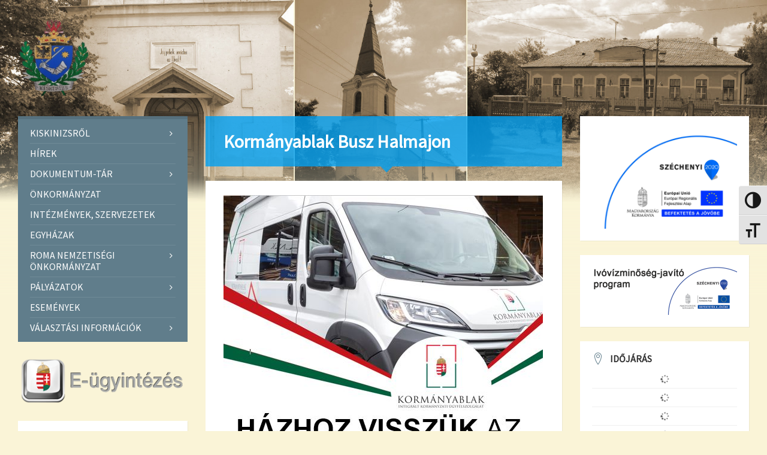

--- FILE ---
content_type: text/html; charset=UTF-8
request_url: https://kiskinizs.hu/2022/10/05/kormanyablak-busz-halmajon/
body_size: 13547
content:
<!DOCTYPE html>
<html lang="hu">
<head data-template-uri="https://kiskinizs.hu/wp-content/themes/townpress">
    <meta http-equiv="Content-Type" content="text/html; charset=UTF-8" />
    <meta name="viewport" content="width=device-width, initial-scale=1.0">
    <link rel="profile" href="http://gmpg.org/xfn/11" />
    <link rel="pingback" href="https://kiskinizs.hu/xmlrpc.php" />
	<link rel="shortcut icon" href="https://kiskinizs.hu/wp-content/uploads/2016/10/kiskinizs-korona-1.png">    <title>Kormányablak Busz Halmajon | Kiskinizs.hu</title>
<meta name='robots' content='max-image-preview:large' />
	<style>img:is([sizes="auto" i], [sizes^="auto," i]) { contain-intrinsic-size: 3000px 1500px }</style>
	<link rel='dns-prefetch' href='//fonts.googleapis.com' />
<link rel='preconnect' href='https://fonts.gstatic.com' crossorigin />
<link rel="alternate" type="application/rss+xml" title="Kiskinizs.hu &raquo; hírcsatorna" href="https://kiskinizs.hu/feed/" />
<link rel="alternate" type="application/rss+xml" title="Kiskinizs.hu &raquo; hozzászólás hírcsatorna" href="https://kiskinizs.hu/comments/feed/" />
<script type="text/javascript">
/* <![CDATA[ */
window._wpemojiSettings = {"baseUrl":"https:\/\/s.w.org\/images\/core\/emoji\/16.0.1\/72x72\/","ext":".png","svgUrl":"https:\/\/s.w.org\/images\/core\/emoji\/16.0.1\/svg\/","svgExt":".svg","source":{"concatemoji":"https:\/\/kiskinizs.hu\/wp-includes\/js\/wp-emoji-release.min.js?ver=72db56cf0aeca2ce844a385df5b3568e"}};
/*! This file is auto-generated */
!function(s,n){var o,i,e;function c(e){try{var t={supportTests:e,timestamp:(new Date).valueOf()};sessionStorage.setItem(o,JSON.stringify(t))}catch(e){}}function p(e,t,n){e.clearRect(0,0,e.canvas.width,e.canvas.height),e.fillText(t,0,0);var t=new Uint32Array(e.getImageData(0,0,e.canvas.width,e.canvas.height).data),a=(e.clearRect(0,0,e.canvas.width,e.canvas.height),e.fillText(n,0,0),new Uint32Array(e.getImageData(0,0,e.canvas.width,e.canvas.height).data));return t.every(function(e,t){return e===a[t]})}function u(e,t){e.clearRect(0,0,e.canvas.width,e.canvas.height),e.fillText(t,0,0);for(var n=e.getImageData(16,16,1,1),a=0;a<n.data.length;a++)if(0!==n.data[a])return!1;return!0}function f(e,t,n,a){switch(t){case"flag":return n(e,"\ud83c\udff3\ufe0f\u200d\u26a7\ufe0f","\ud83c\udff3\ufe0f\u200b\u26a7\ufe0f")?!1:!n(e,"\ud83c\udde8\ud83c\uddf6","\ud83c\udde8\u200b\ud83c\uddf6")&&!n(e,"\ud83c\udff4\udb40\udc67\udb40\udc62\udb40\udc65\udb40\udc6e\udb40\udc67\udb40\udc7f","\ud83c\udff4\u200b\udb40\udc67\u200b\udb40\udc62\u200b\udb40\udc65\u200b\udb40\udc6e\u200b\udb40\udc67\u200b\udb40\udc7f");case"emoji":return!a(e,"\ud83e\udedf")}return!1}function g(e,t,n,a){var r="undefined"!=typeof WorkerGlobalScope&&self instanceof WorkerGlobalScope?new OffscreenCanvas(300,150):s.createElement("canvas"),o=r.getContext("2d",{willReadFrequently:!0}),i=(o.textBaseline="top",o.font="600 32px Arial",{});return e.forEach(function(e){i[e]=t(o,e,n,a)}),i}function t(e){var t=s.createElement("script");t.src=e,t.defer=!0,s.head.appendChild(t)}"undefined"!=typeof Promise&&(o="wpEmojiSettingsSupports",i=["flag","emoji"],n.supports={everything:!0,everythingExceptFlag:!0},e=new Promise(function(e){s.addEventListener("DOMContentLoaded",e,{once:!0})}),new Promise(function(t){var n=function(){try{var e=JSON.parse(sessionStorage.getItem(o));if("object"==typeof e&&"number"==typeof e.timestamp&&(new Date).valueOf()<e.timestamp+604800&&"object"==typeof e.supportTests)return e.supportTests}catch(e){}return null}();if(!n){if("undefined"!=typeof Worker&&"undefined"!=typeof OffscreenCanvas&&"undefined"!=typeof URL&&URL.createObjectURL&&"undefined"!=typeof Blob)try{var e="postMessage("+g.toString()+"("+[JSON.stringify(i),f.toString(),p.toString(),u.toString()].join(",")+"));",a=new Blob([e],{type:"text/javascript"}),r=new Worker(URL.createObjectURL(a),{name:"wpTestEmojiSupports"});return void(r.onmessage=function(e){c(n=e.data),r.terminate(),t(n)})}catch(e){}c(n=g(i,f,p,u))}t(n)}).then(function(e){for(var t in e)n.supports[t]=e[t],n.supports.everything=n.supports.everything&&n.supports[t],"flag"!==t&&(n.supports.everythingExceptFlag=n.supports.everythingExceptFlag&&n.supports[t]);n.supports.everythingExceptFlag=n.supports.everythingExceptFlag&&!n.supports.flag,n.DOMReady=!1,n.readyCallback=function(){n.DOMReady=!0}}).then(function(){return e}).then(function(){var e;n.supports.everything||(n.readyCallback(),(e=n.source||{}).concatemoji?t(e.concatemoji):e.wpemoji&&e.twemoji&&(t(e.twemoji),t(e.wpemoji)))}))}((window,document),window._wpemojiSettings);
/* ]]> */
</script>
<style id='wp-emoji-styles-inline-css' type='text/css'>

	img.wp-smiley, img.emoji {
		display: inline !important;
		border: none !important;
		box-shadow: none !important;
		height: 1em !important;
		width: 1em !important;
		margin: 0 0.07em !important;
		vertical-align: -0.1em !important;
		background: none !important;
		padding: 0 !important;
	}
</style>
<link rel='stylesheet' id='wp-block-library-css' href='https://kiskinizs.hu/wp-includes/css/dist/block-library/style.min.css?ver=72db56cf0aeca2ce844a385df5b3568e' type='text/css' media='all' />
<style id='classic-theme-styles-inline-css' type='text/css'>
/*! This file is auto-generated */
.wp-block-button__link{color:#fff;background-color:#32373c;border-radius:9999px;box-shadow:none;text-decoration:none;padding:calc(.667em + 2px) calc(1.333em + 2px);font-size:1.125em}.wp-block-file__button{background:#32373c;color:#fff;text-decoration:none}
</style>
<style id='global-styles-inline-css' type='text/css'>
:root{--wp--preset--aspect-ratio--square: 1;--wp--preset--aspect-ratio--4-3: 4/3;--wp--preset--aspect-ratio--3-4: 3/4;--wp--preset--aspect-ratio--3-2: 3/2;--wp--preset--aspect-ratio--2-3: 2/3;--wp--preset--aspect-ratio--16-9: 16/9;--wp--preset--aspect-ratio--9-16: 9/16;--wp--preset--color--black: #000000;--wp--preset--color--cyan-bluish-gray: #abb8c3;--wp--preset--color--white: #ffffff;--wp--preset--color--pale-pink: #f78da7;--wp--preset--color--vivid-red: #cf2e2e;--wp--preset--color--luminous-vivid-orange: #ff6900;--wp--preset--color--luminous-vivid-amber: #fcb900;--wp--preset--color--light-green-cyan: #7bdcb5;--wp--preset--color--vivid-green-cyan: #00d084;--wp--preset--color--pale-cyan-blue: #8ed1fc;--wp--preset--color--vivid-cyan-blue: #0693e3;--wp--preset--color--vivid-purple: #9b51e0;--wp--preset--gradient--vivid-cyan-blue-to-vivid-purple: linear-gradient(135deg,rgba(6,147,227,1) 0%,rgb(155,81,224) 100%);--wp--preset--gradient--light-green-cyan-to-vivid-green-cyan: linear-gradient(135deg,rgb(122,220,180) 0%,rgb(0,208,130) 100%);--wp--preset--gradient--luminous-vivid-amber-to-luminous-vivid-orange: linear-gradient(135deg,rgba(252,185,0,1) 0%,rgba(255,105,0,1) 100%);--wp--preset--gradient--luminous-vivid-orange-to-vivid-red: linear-gradient(135deg,rgba(255,105,0,1) 0%,rgb(207,46,46) 100%);--wp--preset--gradient--very-light-gray-to-cyan-bluish-gray: linear-gradient(135deg,rgb(238,238,238) 0%,rgb(169,184,195) 100%);--wp--preset--gradient--cool-to-warm-spectrum: linear-gradient(135deg,rgb(74,234,220) 0%,rgb(151,120,209) 20%,rgb(207,42,186) 40%,rgb(238,44,130) 60%,rgb(251,105,98) 80%,rgb(254,248,76) 100%);--wp--preset--gradient--blush-light-purple: linear-gradient(135deg,rgb(255,206,236) 0%,rgb(152,150,240) 100%);--wp--preset--gradient--blush-bordeaux: linear-gradient(135deg,rgb(254,205,165) 0%,rgb(254,45,45) 50%,rgb(107,0,62) 100%);--wp--preset--gradient--luminous-dusk: linear-gradient(135deg,rgb(255,203,112) 0%,rgb(199,81,192) 50%,rgb(65,88,208) 100%);--wp--preset--gradient--pale-ocean: linear-gradient(135deg,rgb(255,245,203) 0%,rgb(182,227,212) 50%,rgb(51,167,181) 100%);--wp--preset--gradient--electric-grass: linear-gradient(135deg,rgb(202,248,128) 0%,rgb(113,206,126) 100%);--wp--preset--gradient--midnight: linear-gradient(135deg,rgb(2,3,129) 0%,rgb(40,116,252) 100%);--wp--preset--font-size--small: 13px;--wp--preset--font-size--medium: 20px;--wp--preset--font-size--large: 36px;--wp--preset--font-size--x-large: 42px;--wp--preset--spacing--20: 0.44rem;--wp--preset--spacing--30: 0.67rem;--wp--preset--spacing--40: 1rem;--wp--preset--spacing--50: 1.5rem;--wp--preset--spacing--60: 2.25rem;--wp--preset--spacing--70: 3.38rem;--wp--preset--spacing--80: 5.06rem;--wp--preset--shadow--natural: 6px 6px 9px rgba(0, 0, 0, 0.2);--wp--preset--shadow--deep: 12px 12px 50px rgba(0, 0, 0, 0.4);--wp--preset--shadow--sharp: 6px 6px 0px rgba(0, 0, 0, 0.2);--wp--preset--shadow--outlined: 6px 6px 0px -3px rgba(255, 255, 255, 1), 6px 6px rgba(0, 0, 0, 1);--wp--preset--shadow--crisp: 6px 6px 0px rgba(0, 0, 0, 1);}:where(.is-layout-flex){gap: 0.5em;}:where(.is-layout-grid){gap: 0.5em;}body .is-layout-flex{display: flex;}.is-layout-flex{flex-wrap: wrap;align-items: center;}.is-layout-flex > :is(*, div){margin: 0;}body .is-layout-grid{display: grid;}.is-layout-grid > :is(*, div){margin: 0;}:where(.wp-block-columns.is-layout-flex){gap: 2em;}:where(.wp-block-columns.is-layout-grid){gap: 2em;}:where(.wp-block-post-template.is-layout-flex){gap: 1.25em;}:where(.wp-block-post-template.is-layout-grid){gap: 1.25em;}.has-black-color{color: var(--wp--preset--color--black) !important;}.has-cyan-bluish-gray-color{color: var(--wp--preset--color--cyan-bluish-gray) !important;}.has-white-color{color: var(--wp--preset--color--white) !important;}.has-pale-pink-color{color: var(--wp--preset--color--pale-pink) !important;}.has-vivid-red-color{color: var(--wp--preset--color--vivid-red) !important;}.has-luminous-vivid-orange-color{color: var(--wp--preset--color--luminous-vivid-orange) !important;}.has-luminous-vivid-amber-color{color: var(--wp--preset--color--luminous-vivid-amber) !important;}.has-light-green-cyan-color{color: var(--wp--preset--color--light-green-cyan) !important;}.has-vivid-green-cyan-color{color: var(--wp--preset--color--vivid-green-cyan) !important;}.has-pale-cyan-blue-color{color: var(--wp--preset--color--pale-cyan-blue) !important;}.has-vivid-cyan-blue-color{color: var(--wp--preset--color--vivid-cyan-blue) !important;}.has-vivid-purple-color{color: var(--wp--preset--color--vivid-purple) !important;}.has-black-background-color{background-color: var(--wp--preset--color--black) !important;}.has-cyan-bluish-gray-background-color{background-color: var(--wp--preset--color--cyan-bluish-gray) !important;}.has-white-background-color{background-color: var(--wp--preset--color--white) !important;}.has-pale-pink-background-color{background-color: var(--wp--preset--color--pale-pink) !important;}.has-vivid-red-background-color{background-color: var(--wp--preset--color--vivid-red) !important;}.has-luminous-vivid-orange-background-color{background-color: var(--wp--preset--color--luminous-vivid-orange) !important;}.has-luminous-vivid-amber-background-color{background-color: var(--wp--preset--color--luminous-vivid-amber) !important;}.has-light-green-cyan-background-color{background-color: var(--wp--preset--color--light-green-cyan) !important;}.has-vivid-green-cyan-background-color{background-color: var(--wp--preset--color--vivid-green-cyan) !important;}.has-pale-cyan-blue-background-color{background-color: var(--wp--preset--color--pale-cyan-blue) !important;}.has-vivid-cyan-blue-background-color{background-color: var(--wp--preset--color--vivid-cyan-blue) !important;}.has-vivid-purple-background-color{background-color: var(--wp--preset--color--vivid-purple) !important;}.has-black-border-color{border-color: var(--wp--preset--color--black) !important;}.has-cyan-bluish-gray-border-color{border-color: var(--wp--preset--color--cyan-bluish-gray) !important;}.has-white-border-color{border-color: var(--wp--preset--color--white) !important;}.has-pale-pink-border-color{border-color: var(--wp--preset--color--pale-pink) !important;}.has-vivid-red-border-color{border-color: var(--wp--preset--color--vivid-red) !important;}.has-luminous-vivid-orange-border-color{border-color: var(--wp--preset--color--luminous-vivid-orange) !important;}.has-luminous-vivid-amber-border-color{border-color: var(--wp--preset--color--luminous-vivid-amber) !important;}.has-light-green-cyan-border-color{border-color: var(--wp--preset--color--light-green-cyan) !important;}.has-vivid-green-cyan-border-color{border-color: var(--wp--preset--color--vivid-green-cyan) !important;}.has-pale-cyan-blue-border-color{border-color: var(--wp--preset--color--pale-cyan-blue) !important;}.has-vivid-cyan-blue-border-color{border-color: var(--wp--preset--color--vivid-cyan-blue) !important;}.has-vivid-purple-border-color{border-color: var(--wp--preset--color--vivid-purple) !important;}.has-vivid-cyan-blue-to-vivid-purple-gradient-background{background: var(--wp--preset--gradient--vivid-cyan-blue-to-vivid-purple) !important;}.has-light-green-cyan-to-vivid-green-cyan-gradient-background{background: var(--wp--preset--gradient--light-green-cyan-to-vivid-green-cyan) !important;}.has-luminous-vivid-amber-to-luminous-vivid-orange-gradient-background{background: var(--wp--preset--gradient--luminous-vivid-amber-to-luminous-vivid-orange) !important;}.has-luminous-vivid-orange-to-vivid-red-gradient-background{background: var(--wp--preset--gradient--luminous-vivid-orange-to-vivid-red) !important;}.has-very-light-gray-to-cyan-bluish-gray-gradient-background{background: var(--wp--preset--gradient--very-light-gray-to-cyan-bluish-gray) !important;}.has-cool-to-warm-spectrum-gradient-background{background: var(--wp--preset--gradient--cool-to-warm-spectrum) !important;}.has-blush-light-purple-gradient-background{background: var(--wp--preset--gradient--blush-light-purple) !important;}.has-blush-bordeaux-gradient-background{background: var(--wp--preset--gradient--blush-bordeaux) !important;}.has-luminous-dusk-gradient-background{background: var(--wp--preset--gradient--luminous-dusk) !important;}.has-pale-ocean-gradient-background{background: var(--wp--preset--gradient--pale-ocean) !important;}.has-electric-grass-gradient-background{background: var(--wp--preset--gradient--electric-grass) !important;}.has-midnight-gradient-background{background: var(--wp--preset--gradient--midnight) !important;}.has-small-font-size{font-size: var(--wp--preset--font-size--small) !important;}.has-medium-font-size{font-size: var(--wp--preset--font-size--medium) !important;}.has-large-font-size{font-size: var(--wp--preset--font-size--large) !important;}.has-x-large-font-size{font-size: var(--wp--preset--font-size--x-large) !important;}
:where(.wp-block-post-template.is-layout-flex){gap: 1.25em;}:where(.wp-block-post-template.is-layout-grid){gap: 1.25em;}
:where(.wp-block-columns.is-layout-flex){gap: 2em;}:where(.wp-block-columns.is-layout-grid){gap: 2em;}
:root :where(.wp-block-pullquote){font-size: 1.5em;line-height: 1.6;}
</style>
<link rel='stylesheet' id='ui-font-css' href='https://kiskinizs.hu/wp-content/plugins/wp-accessibility/toolbar/fonts/css/a11y-toolbar.css?ver=2.2.6' type='text/css' media='all' />
<link rel='stylesheet' id='wpa-toolbar-css' href='https://kiskinizs.hu/wp-content/plugins/wp-accessibility/toolbar/css/a11y.css?ver=2.2.6' type='text/css' media='all' />
<style id='wpa-toolbar-inline-css' type='text/css'>
.a11y-toolbar ul li button { font-size: 1.7em !important; }
</style>
<link rel='stylesheet' id='ui-fontsize.css-css' href='https://kiskinizs.hu/wp-content/plugins/wp-accessibility/toolbar/css/a11y-fontsize.css?ver=2.2.6' type='text/css' media='all' />
<style id='ui-fontsize.css-inline-css' type='text/css'>
html { --wpa-font-size: clamp( 24px, 1.5rem, 36px ); --wpa-h1-size : clamp( 48px, 3rem, 72px ); --wpa-h2-size : clamp( 40px, 2.5rem, 60px ); --wpa-h3-size : clamp( 32px, 2rem, 48px ); --wpa-h4-size : clamp( 28px, 1.75rem, 42px ); --wpa-sub-list-size: 1.1em; --wpa-sub-sub-list-size: 1em; } 
</style>
<link rel='stylesheet' id='wpa-style-css' href='https://kiskinizs.hu/wp-content/plugins/wp-accessibility/css/wpa-style.css?ver=2.2.6' type='text/css' media='all' />
<style id='wpa-style-inline-css' type='text/css'>
:root { --admin-bar-top : 7px; }
</style>
<link rel='stylesheet' id='parent-style-css' href='https://kiskinizs.hu/wp-content/themes/townpress/style.css?ver=72db56cf0aeca2ce844a385df5b3568e' type='text/css' media='all' />
<link rel='stylesheet' id='main-style-css' href='https://kiskinizs.hu/wp-content/themes/townpress-child/style.css' type='text/css' media='all' />
<style id='main-style-inline-css' type='text/css'>
body { font-family: 'Source Sans Pro', Arial, sans-serif; font-size: 16px; font-weight: 400; }
 .header-branding.m-large-logo span { max-width: 200px; } .header-branding.m-small-logo span { max-width: 120px; } @media ( max-width: 991px ) { .header-branding.m-small-logo span, .header-branding.m-large-logo span { max-width: 120px; } }
</style>
<link rel='stylesheet' id='theme-skin-css' href='https://kiskinizs.hu/wp-content/themes/townpress/library/css/skin/bluegrey.css' type='text/css' media='all' />
<style id='theme-skin-inline-css' type='text/css'>
.footer-text {
    float: left;
    max-width: 60%;
    font-size: 14px;
    line-height: 1.3em;
}
.footer-menu ul>li {
    display: inline-block;
    margin: 25px 0 3px 14px;
}
#page-header {
    color: #FFF;
    background-color: #02a1f2;
    background-color: rgba(2,161,242,0.8);
} 
#page-header:after {
    border-top-color: #02a1f2;
    border-top-color: rgba(2,161,242,0.8);
}
.separator-colored {
        border-color: #ec5237;
}
.fontsize h1 {
    font-size: 200% !important;
    line-height: 1.4;
}
.fontsize h4 {
    font-size: 140% !important;
    line-height: 1.4;
}

body {
    background-color: #faf4d7;
}

.footer-top {
    background-color: #111;
}

.header-image:after {
    background-color: transparent;
    background-image: -webkit-gradient(linear, left top, left bottom, from(rgba(242,242,242,0)), to(#faf4d7));
    background-image: -webkit-linear-gradient(top, rgba(242,242,242,0), #faf4d7);
    background-image: -moz-linear-gradient(top, rgba(242,242,242,0), #faf4d7);
    background-image: -o-linear-gradient(top, rgba(242,242,242,0), #faf4d7);
    background-image: linear-gradient(to bottom, rgba(242,242,242,0),#faf4d7);
}

.bottom-tools a {
    color: #FFF;
}

.c-feature .feature-icon {
    top: -7px;
}

.breadcrumbs {
    color: #fff;
}

#bottom-panel p {
    color: #fff;
}

.widget.lsvr-definition-list dl>dt {
    color: #fff;
}
</style>
<link rel="preload" as="style" href="https://fonts.googleapis.com/css?family=Source%20Sans%20Pro:400&#038;display=swap&#038;ver=72db56cf0aeca2ce844a385df5b3568e" /><link rel="stylesheet" href="https://fonts.googleapis.com/css?family=Source%20Sans%20Pro:400&#038;display=swap&#038;ver=72db56cf0aeca2ce844a385df5b3568e" media="print" onload="this.media='all'"><noscript><link rel="stylesheet" href="https://fonts.googleapis.com/css?family=Source%20Sans%20Pro:400&#038;display=swap&#038;ver=72db56cf0aeca2ce844a385df5b3568e" /></noscript><script type="text/javascript" src="https://kiskinizs.hu/wp-includes/js/jquery/jquery.min.js?ver=3.7.1" id="jquery-core-js"></script>
<script type="text/javascript" src="https://kiskinizs.hu/wp-includes/js/jquery/jquery-migrate.min.js?ver=3.4.1" id="jquery-migrate-js"></script>
<link rel="https://api.w.org/" href="https://kiskinizs.hu/wp-json/" /><link rel="alternate" title="JSON" type="application/json" href="https://kiskinizs.hu/wp-json/wp/v2/posts/2245" /><link rel="EditURI" type="application/rsd+xml" title="RSD" href="https://kiskinizs.hu/xmlrpc.php?rsd" />

<link rel="canonical" href="https://kiskinizs.hu/2022/10/05/kormanyablak-busz-halmajon/" />
<link rel='shortlink' href='https://kiskinizs.hu/?p=2245' />
<link rel="alternate" title="oEmbed (JSON)" type="application/json+oembed" href="https://kiskinizs.hu/wp-json/oembed/1.0/embed?url=https%3A%2F%2Fkiskinizs.hu%2F2022%2F10%2F05%2Fkormanyablak-busz-halmajon%2F" />
<link rel="alternate" title="oEmbed (XML)" type="text/xml+oembed" href="https://kiskinizs.hu/wp-json/oembed/1.0/embed?url=https%3A%2F%2Fkiskinizs.hu%2F2022%2F10%2F05%2Fkormanyablak-busz-halmajon%2F&#038;format=xml" />
<meta name="generator" content="Redux 4.5.8" /><script type="text/javascript">
(function(url){
	if(/(?:Chrome\/26\.0\.1410\.63 Safari\/537\.31|WordfenceTestMonBot)/.test(navigator.userAgent)){ return; }
	var addEvent = function(evt, handler) {
		if (window.addEventListener) {
			document.addEventListener(evt, handler, false);
		} else if (window.attachEvent) {
			document.attachEvent('on' + evt, handler);
		}
	};
	var removeEvent = function(evt, handler) {
		if (window.removeEventListener) {
			document.removeEventListener(evt, handler, false);
		} else if (window.detachEvent) {
			document.detachEvent('on' + evt, handler);
		}
	};
	var evts = 'contextmenu dblclick drag dragend dragenter dragleave dragover dragstart drop keydown keypress keyup mousedown mousemove mouseout mouseover mouseup mousewheel scroll'.split(' ');
	var logHuman = function() {
		if (window.wfLogHumanRan) { return; }
		window.wfLogHumanRan = true;
		var wfscr = document.createElement('script');
		wfscr.type = 'text/javascript';
		wfscr.async = true;
		wfscr.src = url + '&r=' + Math.random();
		(document.getElementsByTagName('head')[0]||document.getElementsByTagName('body')[0]).appendChild(wfscr);
		for (var i = 0; i < evts.length; i++) {
			removeEvent(evts[i], logHuman);
		}
	};
	for (var i = 0; i < evts.length; i++) {
		addEvent(evts[i], logHuman);
	}
})('//kiskinizs.hu/?wordfence_lh=1&hid=FE90BFE7C33C9183C97AABBB41CEBA4E');
</script><meta name="generator" content="Powered by Visual Composer - drag and drop page builder for WordPress."/>
<!--[if lte IE 9]><link rel="stylesheet" type="text/css" href="https://kiskinizs.hu/wp-content/plugins/js_composer/assets/css/vc_lte_ie9.min.css" media="screen"><![endif]--><!--[if IE  8]><link rel="stylesheet" type="text/css" href="https://kiskinizs.hu/wp-content/plugins/js_composer/assets/css/vc-ie8.min.css" media="screen"><![endif]--><!--[if lte IE 9]><link rel="stylesheet" type="text/css" href="https://kiskinizs.hu/wp-content/themes/townpress/library/css/oldie.css"><![endif]--><!--[if lt IE 9]><script src="https://kiskinizs.hu/wp-content/themes/townpress/library/js/html5.min.js"></script><![endif]--><!--[if lt IE 9]><script src="https://kiskinizs.hu/wp-content/themes/townpress/library/js/respond.min.js"></script><![endif]--><noscript><style type="text/css"> .wpb_animate_when_almost_visible { opacity: 1; }</style></noscript></head>



<body class="wp-singular post-template-default single single-post postid-2245 single-format-standard wp-theme-townpress wp-child-theme-townpress-child  m-has-header-bg wpb-js-composer js-comp-ver-4.12 vc_responsive">

	
	<!-- HEADER : begin -->
	<header id="header">
		<div class="header-inner">

			<!-- HEADER CONTENT : begin -->
			<div class="header-content">
				<div class="c-container">
					<div class="header-content-inner">

												<!-- HEADER BRANDING : begin -->

																															<div class="header-branding m-large-logo">

							<a href="https://kiskinizs.hu"><span><img src="https://kiskinizs.hu/wp-content/uploads/2024/05/kiskinizs-e1714735015922.png"
														alt="Kiskinizs.hu"></span></a>

						</div>
						<!-- HEADER BRANDING : end -->
						
						<!-- HEADER TOGGLE HOLDER : begin -->
						<div class="header-toggle-holder">

							<!-- HEADER TOGGLE : begin -->
							<button class="header-toggle" type="button">
								<i class="ico-open tp tp-menu"></i>
								<i class="ico-close tp tp-cross"></i>
								<span>Menu</span>
							</button>
							<!-- HEADER TOGGLE : end -->

							
						</div>
						<!-- HEADER TOGGLE HOLDER : end -->

												<!-- HEADER MENU : begin -->
						<div class="header-menu">
							
	<!-- MAIN MENU : begin -->
	<nav class="main-menu">

		<ul id="menu-main" class="menu-items clearfix"><li id="menu-item-311" class="menu-item menu-item-type-post_type menu-item-object-page menu-item-has-children menu-item-311"><a href="https://kiskinizs.hu/kiskinizsrol/">Kiskinizsről</a>
<ul class="sub-menu">
	<li id="menu-item-315" class="menu-item menu-item-type-post_type menu-item-object-page menu-item-315"><a href="https://kiskinizs.hu/kiskinizsrol/megkozelites/">Kiskinizs megközelítése</a></li>
	<li id="menu-item-355" class="menu-item menu-item-type-post_type menu-item-object-page menu-item-355"><a href="https://kiskinizs.hu/kiskinizsrol/kiskinizsj-tortenelme/">Kiskinizs történelme</a></li>
	<li id="menu-item-384" class="menu-item menu-item-type-post_type menu-item-object-page menu-item-384"><a href="https://kiskinizs.hu/kepgaleria/">Képgaléria</a></li>
</ul>
</li>
<li id="menu-item-830" class="menu-item menu-item-type-custom menu-item-object-custom menu-item-home menu-item-830"><a href="http://kiskinizs.hu/">Hírek</a></li>
<li id="menu-item-2948" class="menu-item menu-item-type-post_type menu-item-object-page menu-item-has-children menu-item-2948"><a href="https://kiskinizs.hu/dokumentum-tar/">Dokumentum-tár</a>
<ul class="sub-menu">
	<li id="menu-item-1984" class="menu-item menu-item-type-custom menu-item-object-custom menu-item-1984"><a href="https://kiskinizs.hu/?page_id=1975">Meghívók</a></li>
	<li id="menu-item-2938" class="menu-item menu-item-type-post_type menu-item-object-page menu-item-2938"><a href="https://kiskinizs.hu/jegyzokonyvek/">Jegyzőkönyvek</a></li>
	<li id="menu-item-1936" class="menu-item menu-item-type-post_type menu-item-object-page menu-item-1936"><a href="https://kiskinizs.hu/kozerdeku-adatok/">Közérdekű adatok</a></li>
	<li id="menu-item-510" class="menu-item menu-item-type-post_type menu-item-object-page menu-item-has-children menu-item-510"><a href="https://kiskinizs.hu/dokumentumtar/">Archivum</a>
	<ul class="sub-menu">
		<li id="menu-item-511" class="menu-item menu-item-type-custom menu-item-object-custom menu-item-511"><a href="http://kiskinizs.hu/dokumentum/jegyzokonyv/">Jegyzőkönyvek</a></li>
		<li id="menu-item-512" class="menu-item menu-item-type-custom menu-item-object-custom menu-item-512"><a href="http://kiskinizs.hu/dokumentum/rendelet/">Rendeletek</a></li>
		<li id="menu-item-1991" class="menu-item menu-item-type-custom menu-item-object-custom menu-item-1991"><a href="https://kiskinizs.hu/polgarmesteri-dontesek/">Polgármesteri döntések</a></li>
		<li id="menu-item-1989" class="menu-item menu-item-type-custom menu-item-object-custom menu-item-1989"><a href="https://kiskinizs.hu/zart-ulesek-hatarozatai/">Zárt ülések határozatai</a></li>
		<li id="menu-item-1597" class="menu-item menu-item-type-custom menu-item-object-custom menu-item-1597"><a href="http://kiskinizs.hu/dokumentum/szabalyzatok">Szabályzatok</a></li>
		<li id="menu-item-616" class="menu-item menu-item-type-custom menu-item-object-custom menu-item-616"><a href="http://kiskinizs.hu/dokumentum/hatarozatok/">Határozatok</a></li>
		<li id="menu-item-513" class="menu-item menu-item-type-custom menu-item-object-custom menu-item-513"><a href="http://kiskinizs.hu/dokumentum/nyomtatvany/">Nyomtatványok</a></li>
		<li id="menu-item-516" class="menu-item menu-item-type-custom menu-item-object-custom menu-item-516"><a href="http://kiskinizs.hu/dokumentum/telepulesrendezesi-tervek/">Településrendezési tervek</a></li>
		<li id="menu-item-926" class="menu-item menu-item-type-custom menu-item-object-custom menu-item-926"><a href="http://kiskinizs.hu/dokumentum/egyeb/">Egyéb dokumentumok</a></li>
	</ul>
</li>
</ul>
</li>
<li id="menu-item-568" class="menu-item menu-item-type-post_type menu-item-object-page menu-item-568"><a href="https://kiskinizs.hu/onkormanyzat/">Önkormányzat</a></li>
<li id="menu-item-634" class="menu-item menu-item-type-post_type menu-item-object-page menu-item-634"><a href="https://kiskinizs.hu/intezmenyek/">Intézmények, szervezetek</a></li>
<li id="menu-item-593" class="menu-item menu-item-type-post_type menu-item-object-page menu-item-593"><a href="https://kiskinizs.hu/egyhazak/">Egyházak</a></li>
<li id="menu-item-1885" class="menu-item menu-item-type-post_type menu-item-object-page menu-item-has-children menu-item-1885"><a href="https://kiskinizs.hu/roma-nemzetisegi-onkormanyzat/">Roma Nemzetiségi Önkormányzat</a>
<ul class="sub-menu">
	<li id="menu-item-1886" class="menu-item menu-item-type-post_type menu-item-object-page menu-item-1886"><a href="https://kiskinizs.hu/rno-meghivok/">RNÖ Meghívók</a></li>
	<li id="menu-item-1887" class="menu-item menu-item-type-post_type menu-item-object-page menu-item-1887"><a href="https://kiskinizs.hu/rno-jegyzoknyvek/">RNÖ Jegyzőkönyvek</a></li>
	<li id="menu-item-2157" class="menu-item menu-item-type-post_type menu-item-object-page menu-item-2157"><a href="https://kiskinizs.hu/rno-elnoki-dontesek/">RNÖ Elnöki döntések</a></li>
</ul>
</li>
<li id="menu-item-2339" class="menu-item menu-item-type-post_type menu-item-object-page menu-item-has-children menu-item-2339"><a href="https://kiskinizs.hu/palyazatok-2/">Pályázatok</a>
<ul class="sub-menu">
	<li id="menu-item-2494" class="menu-item menu-item-type-post_type menu-item-object-page menu-item-2494"><a href="https://kiskinizs.hu/human-kapacitasok-fejlesztese/">Humán kapacitások fejlesztése</a></li>
	<li id="menu-item-2341" class="menu-item menu-item-type-custom menu-item-object-custom menu-item-2341"><a href="https://kiskinizs.hu/top-5-3-1-16-bo1-2017-00010-csobad-es-kornyeke-kozossegfejlesztesi-projektjetop-5-3-1-16-bo1-2017-00010/">Csobád és környéke közösségfejlesztés</a></li>
</ul>
</li>
<li id="menu-item-610" class="menu-item menu-item-type-post_type menu-item-object-page menu-item-610"><a href="https://kiskinizs.hu/esemenyek/">Események</a></li>
<li id="menu-item-2378" class="menu-item menu-item-type-post_type menu-item-object-page menu-item-has-children menu-item-2378"><a href="https://kiskinizs.hu/valasztasi-informaciok/">Választási információk</a>
<ul class="sub-menu">
	<li id="menu-item-2382" class="menu-item menu-item-type-post_type menu-item-object-page menu-item-2382"><a href="https://kiskinizs.hu/valasztasi-szervek/">Választási szervek</a></li>
	<li id="menu-item-2383" class="menu-item menu-item-type-custom menu-item-object-custom menu-item-2383"><a href="https://www.valasztas.hu/ugyintezes">Választási ügyintézés</a></li>
	<li id="menu-item-2384" class="menu-item menu-item-type-post_type menu-item-object-page menu-item-has-children menu-item-2384"><a href="https://kiskinizs.hu/2024-evi-altalanos-valasztasok/">2024. évi általános választások</a>
	<ul class="sub-menu">
		<li id="menu-item-2537" class="menu-item menu-item-type-post_type menu-item-object-page menu-item-2537"><a href="https://kiskinizs.hu/hvb-meghivok/">HVB Meghívók</a></li>
		<li id="menu-item-2538" class="menu-item menu-item-type-post_type menu-item-object-page menu-item-2538"><a href="https://kiskinizs.hu/hvb-jegyzokonyvek/">HVB Jegyzőkönyvek</a></li>
		<li id="menu-item-2539" class="menu-item menu-item-type-post_type menu-item-object-page menu-item-2539"><a href="https://kiskinizs.hu/hvb-hatarozatok/">HVB Határozatok</a></li>
		<li id="menu-item-2540" class="menu-item menu-item-type-post_type menu-item-object-page menu-item-2540"><a href="https://kiskinizs.hu/egyeb-dokumentumok/">Egyéb dokumentumok</a></li>
	</ul>
</li>
	<li id="menu-item-1429" class="menu-item menu-item-type-post_type menu-item-object-page menu-item-1429"><a href="https://kiskinizs.hu/valasztas/">Korábbi választások</a></li>
</ul>
</li>
</ul>
	</nav>
	<!-- MAIN MENU : end -->

						</div>
						<!-- HEADER MENU : end -->
						
						
					</div>
				</div>

			</div>
			<!-- HEADER CONTENT : end -->

			
		</div>
	</header>
	<!-- HEADER : end -->

	<!-- HEADER BG : begin -->
	<div class="header-bg">

		<!-- HEADER IMAGE : begin -->
		<div class="header-image" data-autoplay="5">
						
			
							<div class="image-layer" style="background-image: url( 'https://kiskinizs.hu/wp-content/uploads/2016/10/kiskinizs-fejlec-1.jpg' );"></div>
			
		</div>
		<!-- HEADER IMAGE : begin -->

	</div>
	<!-- HEADER BG : end -->

	<!-- CORE : begin -->
	<div id="core" class="post-2245 post type-post status-publish format-standard hentry category-egyeb">
		<div class="c-container">


	

	
	
<div class="row">

	<div class="col-md-6 middle-column col-md-push-3">

	

				

	
	<!-- PAGE HEADER : begin -->
	<div id="page-header">

		<!-- PAGE TITLE : begin -->
		<div class="page-title"><h1>Kormányablak Busz Halmajon</h1></div>
		<!-- PAGE TITLE : end -->

		
	</div>
	<!-- PAGE HEADER : end -->


<!-- PAGE CONTENT : begin -->
<div id="page-content">
	
		
			<!-- ARTICLE DETAIL : begin -->
			<div class="article-single-page article-page">
							
    <article class="article post-2245 post type-post status-publish format-standard hentry category-egyeb">
		<div class="c-content-box m-no-padding article-inner">

			
			<!-- ARTICLE CORE : begin -->
			<div class="article-core">

				<!-- ARTICLE CONTENT : begin -->
				<div class="article-content">
					<div class="article-content-inner">
						
<figure class="wp-block-image size-large"><img fetchpriority="high" decoding="async" width="533" height="746" src="https://kiskinizs.hu/wp-content/uploads/2022/10/kab-busz.jpg" alt="" class="wp-image-2246" srcset="https://kiskinizs.hu/wp-content/uploads/2022/10/kab-busz.jpg 533w, https://kiskinizs.hu/wp-content/uploads/2022/10/kab-busz-343x480.jpg 343w" sizes="(max-width: 533px) 100vw, 533px" /></figure>
											</div>
				</div>
				<!-- ARTICLE CONTENT : end -->

			</div>
			<!-- ARTICLE CORE : end -->

			<!-- ARTICLE FOOTER : begin -->
			<div class="article-footer">
				<div class="article-footer-inner">

					<!-- ARTICLE DATE : begin -->
					<div class="article-date">

						<i class="ico tp tp-clock2"></i>
						<span class="article-date-holder">
																																																																	2022-10-05 | <a href="https://kiskinizs.hu/category/egyeb/">Egyéb</a>																			</span>

						
						
					</div>
					<!-- ARTICLE DATE : end -->

					
				</div>
			</div>
			<!-- ARTICLE FOOTER : end -->

		</div>
    </article>

		<!-- ARTICLE NAVIGATION : begin -->
	<div class="c-content-box">
		<ul class="article-navigation">

										<!-- PREV ARTICLE : begin -->
				<li class="prev">
					<div class="prev-inner">
												<h5><a href="https://kiskinizs.hu/2022/10/11/hirdetmeny-7/">Újabb bejegyzés</a></h5>
						<a href="https://kiskinizs.hu/2022/10/11/hirdetmeny-7/">Hirdetmény</a>
					</div>
				</li>
				<!-- PREV ARTICLE : end -->
			
										<!-- NEXT ARTICLE : begin -->
				<li class="next">
					<div class="next-inner">
												<h5><a href="https://kiskinizs.hu/2022/10/05/bursa-hungarica-felhivas/">Korábbi bejegyzés</a></h5>
						<a href="https://kiskinizs.hu/2022/10/05/bursa-hungarica-felhivas/">Bursa Hungarica Felhívás</a>
					</div>
				</li>
				<!-- NEXT ARTICLE : end -->
			
		</ul>
	</div>
	<!-- ARTICLE NAVIGATION : end -->
	
    
						</div>
			<!-- ARTICLE DETAIL : end -->

		
	</div>
<!-- PAGE CONTENT : end -->


	

	
	
	<hr class="c-separator m-margin-top-small m-margin-bottom-small m-transparent hidden-lg hidden-md">

</div>


<div class="col-md-3 left-column col-md-pull-6">

			<div class="side-menu m-left-side m-show-submenu">
			
	<!-- MAIN MENU : begin -->
	<nav class="main-menu">

		<ul id="menu-main-1" class="menu-items clearfix"><li class="menu-item menu-item-type-post_type menu-item-object-page menu-item-has-children menu-item-311"><a href="https://kiskinizs.hu/kiskinizsrol/">Kiskinizsről</a>
<ul class="sub-menu">
	<li class="menu-item menu-item-type-post_type menu-item-object-page menu-item-315"><a href="https://kiskinizs.hu/kiskinizsrol/megkozelites/">Kiskinizs megközelítése</a></li>
	<li class="menu-item menu-item-type-post_type menu-item-object-page menu-item-355"><a href="https://kiskinizs.hu/kiskinizsrol/kiskinizsj-tortenelme/">Kiskinizs történelme</a></li>
	<li class="menu-item menu-item-type-post_type menu-item-object-page menu-item-384"><a href="https://kiskinizs.hu/kepgaleria/">Képgaléria</a></li>
</ul>
</li>
<li class="menu-item menu-item-type-custom menu-item-object-custom menu-item-home menu-item-830"><a href="http://kiskinizs.hu/">Hírek</a></li>
<li class="menu-item menu-item-type-post_type menu-item-object-page menu-item-has-children menu-item-2948"><a href="https://kiskinizs.hu/dokumentum-tar/">Dokumentum-tár</a>
<ul class="sub-menu">
	<li class="menu-item menu-item-type-custom menu-item-object-custom menu-item-1984"><a href="https://kiskinizs.hu/?page_id=1975">Meghívók</a></li>
	<li class="menu-item menu-item-type-post_type menu-item-object-page menu-item-2938"><a href="https://kiskinizs.hu/jegyzokonyvek/">Jegyzőkönyvek</a></li>
	<li class="menu-item menu-item-type-post_type menu-item-object-page menu-item-1936"><a href="https://kiskinizs.hu/kozerdeku-adatok/">Közérdekű adatok</a></li>
	<li class="menu-item menu-item-type-post_type menu-item-object-page menu-item-has-children menu-item-510"><a href="https://kiskinizs.hu/dokumentumtar/">Archivum</a>
	<ul class="sub-menu">
		<li class="menu-item menu-item-type-custom menu-item-object-custom menu-item-511"><a href="http://kiskinizs.hu/dokumentum/jegyzokonyv/">Jegyzőkönyvek</a></li>
		<li class="menu-item menu-item-type-custom menu-item-object-custom menu-item-512"><a href="http://kiskinizs.hu/dokumentum/rendelet/">Rendeletek</a></li>
		<li class="menu-item menu-item-type-custom menu-item-object-custom menu-item-1991"><a href="https://kiskinizs.hu/polgarmesteri-dontesek/">Polgármesteri döntések</a></li>
		<li class="menu-item menu-item-type-custom menu-item-object-custom menu-item-1989"><a href="https://kiskinizs.hu/zart-ulesek-hatarozatai/">Zárt ülések határozatai</a></li>
		<li class="menu-item menu-item-type-custom menu-item-object-custom menu-item-1597"><a href="http://kiskinizs.hu/dokumentum/szabalyzatok">Szabályzatok</a></li>
		<li class="menu-item menu-item-type-custom menu-item-object-custom menu-item-616"><a href="http://kiskinizs.hu/dokumentum/hatarozatok/">Határozatok</a></li>
		<li class="menu-item menu-item-type-custom menu-item-object-custom menu-item-513"><a href="http://kiskinizs.hu/dokumentum/nyomtatvany/">Nyomtatványok</a></li>
		<li class="menu-item menu-item-type-custom menu-item-object-custom menu-item-516"><a href="http://kiskinizs.hu/dokumentum/telepulesrendezesi-tervek/">Településrendezési tervek</a></li>
		<li class="menu-item menu-item-type-custom menu-item-object-custom menu-item-926"><a href="http://kiskinizs.hu/dokumentum/egyeb/">Egyéb dokumentumok</a></li>
	</ul>
</li>
</ul>
</li>
<li class="menu-item menu-item-type-post_type menu-item-object-page menu-item-568"><a href="https://kiskinizs.hu/onkormanyzat/">Önkormányzat</a></li>
<li class="menu-item menu-item-type-post_type menu-item-object-page menu-item-634"><a href="https://kiskinizs.hu/intezmenyek/">Intézmények, szervezetek</a></li>
<li class="menu-item menu-item-type-post_type menu-item-object-page menu-item-593"><a href="https://kiskinizs.hu/egyhazak/">Egyházak</a></li>
<li class="menu-item menu-item-type-post_type menu-item-object-page menu-item-has-children menu-item-1885"><a href="https://kiskinizs.hu/roma-nemzetisegi-onkormanyzat/">Roma Nemzetiségi Önkormányzat</a>
<ul class="sub-menu">
	<li class="menu-item menu-item-type-post_type menu-item-object-page menu-item-1886"><a href="https://kiskinizs.hu/rno-meghivok/">RNÖ Meghívók</a></li>
	<li class="menu-item menu-item-type-post_type menu-item-object-page menu-item-1887"><a href="https://kiskinizs.hu/rno-jegyzoknyvek/">RNÖ Jegyzőkönyvek</a></li>
	<li class="menu-item menu-item-type-post_type menu-item-object-page menu-item-2157"><a href="https://kiskinizs.hu/rno-elnoki-dontesek/">RNÖ Elnöki döntések</a></li>
</ul>
</li>
<li class="menu-item menu-item-type-post_type menu-item-object-page menu-item-has-children menu-item-2339"><a href="https://kiskinizs.hu/palyazatok-2/">Pályázatok</a>
<ul class="sub-menu">
	<li class="menu-item menu-item-type-post_type menu-item-object-page menu-item-2494"><a href="https://kiskinizs.hu/human-kapacitasok-fejlesztese/">Humán kapacitások fejlesztése</a></li>
	<li class="menu-item menu-item-type-custom menu-item-object-custom menu-item-2341"><a href="https://kiskinizs.hu/top-5-3-1-16-bo1-2017-00010-csobad-es-kornyeke-kozossegfejlesztesi-projektjetop-5-3-1-16-bo1-2017-00010/">Csobád és környéke közösségfejlesztés</a></li>
</ul>
</li>
<li class="menu-item menu-item-type-post_type menu-item-object-page menu-item-610"><a href="https://kiskinizs.hu/esemenyek/">Események</a></li>
<li class="menu-item menu-item-type-post_type menu-item-object-page menu-item-has-children menu-item-2378"><a href="https://kiskinizs.hu/valasztasi-informaciok/">Választási információk</a>
<ul class="sub-menu">
	<li class="menu-item menu-item-type-post_type menu-item-object-page menu-item-2382"><a href="https://kiskinizs.hu/valasztasi-szervek/">Választási szervek</a></li>
	<li class="menu-item menu-item-type-custom menu-item-object-custom menu-item-2383"><a href="https://www.valasztas.hu/ugyintezes">Választási ügyintézés</a></li>
	<li class="menu-item menu-item-type-post_type menu-item-object-page menu-item-has-children menu-item-2384"><a href="https://kiskinizs.hu/2024-evi-altalanos-valasztasok/">2024. évi általános választások</a>
	<ul class="sub-menu">
		<li class="menu-item menu-item-type-post_type menu-item-object-page menu-item-2537"><a href="https://kiskinizs.hu/hvb-meghivok/">HVB Meghívók</a></li>
		<li class="menu-item menu-item-type-post_type menu-item-object-page menu-item-2538"><a href="https://kiskinizs.hu/hvb-jegyzokonyvek/">HVB Jegyzőkönyvek</a></li>
		<li class="menu-item menu-item-type-post_type menu-item-object-page menu-item-2539"><a href="https://kiskinizs.hu/hvb-hatarozatok/">HVB Határozatok</a></li>
		<li class="menu-item menu-item-type-post_type menu-item-object-page menu-item-2540"><a href="https://kiskinizs.hu/egyeb-dokumentumok/">Egyéb dokumentumok</a></li>
	</ul>
</li>
	<li class="menu-item menu-item-type-post_type menu-item-object-page menu-item-1429"><a href="https://kiskinizs.hu/valasztas/">Korábbi választások</a></li>
</ul>
</li>
</ul>
	</nav>
	<!-- MAIN MENU : end -->

		</div>
	
	
		

	<!-- PRIMARY SIDEBAR : begin -->
	<aside id="primary-sidebar" class="sidebar">
		<div class="widget-list">

			
		<div id="lsvr_image_widget-3" class="widget lsvr-image"><div class="widget-inner">                        <div class="widget-content">

								
					
											<a href="https://ohp-20.asp.lgov.hu/nyitolap" target="_blank">
										<img src="https://kiskinizs.hu/wp-content/uploads/2018/03/e-ugyintezes.png" alt="">
											</a>
					
				
            </div>
		</div></div>
        <div id="search-3" class="widget widget_search"><div class="widget-inner">
	<!-- STANDARD SEARCH FORM : begin -->
	<form class="c-search-form" action="https://kiskinizs.hu/" method="get">
		<div class="form-fields">
			<input type="text" name="s" placeholder="Keresés" value="">
			<button class="submit-btn" type="submit"><i class="tp tp-magnifier"></i></button>
		</div>
	</form>
	<!-- STANDARD SEARCH FORM : end -->





</div></div>
		<div id="lsvr_documents_widget-4" class="widget lsvr-documents"><div class="widget-inner">            <h3 class="widget-title m-has-ico"><i class="widget-ico tp tp-papers"></i>Legújabb dokumentumok</h3>            <div class="widget-content">

								
													
				
					<ul class="document-list m-has-icons">
					
												
												<li class="document post-2245 post type-post status-publish format-standard hentry category-egyeb">
						<div class="document-inner">

							
																																																																																																													
														<div class="document-icon" title=""><i class="fa fa-file-o"></i></div>
							
							<h4 class="document-title">

								
									
									<a href="https://kiskinizs.hu/wp-content/uploads/2024/06/2024.-05.-27.-jegyzokonyv.pdf" target="_blank">2024. május 27-ai testületi ülés jegyzőkönyve</a>
																																							<span class="document-filesize">(330 kB)</span>
									
								
							</h4>

						</div>
						</li>
						
					
												
												<li class="document post-2245 post type-post status-publish format-standard hentry category-egyeb">
						<div class="document-inner">

							
																																																																																																													
														<div class="document-icon" title=""><i class="fa fa-file-o"></i></div>
							
							<h4 class="document-title">

								
									
									<a href="https://kiskinizs.hu/wp-content/uploads/2024/06/2024.-05.-23.-jegyzokonyv.pdf" target="_blank">2024. május 23-ai testületi ülés jegyzőkönyve</a>
																																							<span class="document-filesize">(349 kB)</span>
									
								
							</h4>

						</div>
						</li>
						
					
												
												<li class="document post-2245 post type-post status-publish format-standard hentry category-egyeb">
						<div class="document-inner">

							
																																																																																																													
														<div class="document-icon" title=""><i class="fa fa-file-o"></i></div>
							
							<h4 class="document-title">

								
									
									<a href="https://kiskinizs.hu/wp-content/uploads/2024/06/2024.-04.-25.-jegyzokonyv.pdf" target="_blank">2024. április 25-ei testületi ülés jegyzőkönyve</a>
																																							<span class="document-filesize">(828 kB)</span>
									
								
							</h4>

						</div>
						</li>
						
					
												
												<li class="document post-2245 post type-post status-publish format-standard hentry category-egyeb">
						<div class="document-inner">

							
																																																																																																													
														<div class="document-icon" title=""><i class="fa fa-file-o"></i></div>
							
							<h4 class="document-title">

								
									
									<a href="https://kiskinizs.hu/wp-content/uploads/2024/04/2024.-03.-11.-jegyzokonyv.pdf" target="_blank">2024. március 11-ai testületi ülés jegyzőkönyve</a>
																																							<span class="document-filesize">(560 kB)</span>
									
								
							</h4>

						</div>
						</li>
						
					
												
												<li class="document post-2245 post type-post status-publish format-standard hentry category-egyeb">
						<div class="document-inner">

							
																																																																																																													
														<div class="document-icon" title=""><i class="fa fa-file-o"></i></div>
							
							<h4 class="document-title">

								
									
									<a href="https://kiskinizs.hu/wp-content/uploads/2024/04/2024.-02.-29.-jegyzokonyv-.pdf" target="_blank">2024. február 29-ei testületi ülés jegyzőkönyve</a>
																																							<span class="document-filesize">(206 kB)</span>
									
								
							</h4>

						</div>
						</li>
						
										</ul>

																	<p class="show-all-btn">
							<a href="https://kiskinizs.hu/dokumentumok/">További dokumentumok...</a>
						</p>
					
				
            </div>
		</div></div>
        
		</div>
	</aside>
	<!-- PRIMARY SIDEBAR : end -->


</div>

<div class="col-md-3 right-column">

	
	
		

	<!-- SECONDARY SIDEBAR : begin -->
	<aside id="secondary-sidebar" class="sidebar">
		<div class="widget-list">

			<div id="block-5" class="widget widget_block widget_media_image"><div class="widget-inner">
<figure class="wp-block-image size-large"><img loading="lazy" decoding="async" width="1024" height="708" src="https://kiskinizs.hu/wp-content/uploads/2023/06/infoblokk_kedv_final_CMYK_ERFA-1024x708.jpg" alt="" class="wp-image-2330"/></figure>
</div></div><div id="block-8" class="widget widget_block widget_media_image"><div class="widget-inner">
<figure class="wp-block-image size-full"><a href="https://halmaj.hu/wp-content/uploads/2022/11/index-2.html"><img loading="lazy" decoding="async" width="480" height="160" src="https://kiskinizs.hu/wp-content/uploads/2025/05/banner_900x300-480x160-ivoviz.png" alt="" class="wp-image-3150"/></a></figure>
</div></div>
		
		<div id="lsvr_locale_info_widget-4" class="widget lsvr-locale-info"><div class="widget-inner">            <h3 class="widget-title m-has-ico"><i class="widget-ico tp tp-map-marker"></i>Időjárás</h3>            <div class="widget-content">
				<ul>

				
				
										<li class="m-loading">
						<i class="fa fa-spinner fa-spin"></i>
						<div class="row-title">
							<h4>Ma</h4>
														<small>2026-01-27</small>
						</div>
						<div class="row-value">

							<div class="local-weather-holder"
								data-type="current"
								data-location-request="Kiskinizs, Hungary"
								data-units-format="metric">

								<i class="local-icon"></i>
								<div class="local-temperature" title="Hőmérséklet"></div>
								<small class="local-wind-speed" title="Szélsebesség"></small>

							</div>

						</div>
					</li>
					
																		<li class="m-loading">
								<i class="fa fa-spinner fa-spin"></i>
								<div class="row-title">
																		<h4>szerda</h4>
									<small>2026-01-28</small>
								</div>
								<div class="row-value">

									<div class="local-weather-holder"
										data-type="forecast"
										data-forecast-index="0"
										data-location-request="Kiskinizs, Hungary"
										data-units-format="metric">

										<i class="local-icon"></i>
										<div class="local-temperature" title="Hőmérséklet"></div>
										<small class="local-wind-speed" title="Szélsebesség"></small>

									</div>

								</div>
							</li>
													<li class="m-loading">
								<i class="fa fa-spinner fa-spin"></i>
								<div class="row-title">
																		<h4>csütörtök</h4>
									<small>2026-01-29</small>
								</div>
								<div class="row-value">

									<div class="local-weather-holder"
										data-type="forecast"
										data-forecast-index="1"
										data-location-request="Kiskinizs, Hungary"
										data-units-format="metric">

										<i class="local-icon"></i>
										<div class="local-temperature" title="Hőmérséklet"></div>
										<small class="local-wind-speed" title="Szélsebesség"></small>

									</div>

								</div>
							</li>
													<li class="m-loading">
								<i class="fa fa-spinner fa-spin"></i>
								<div class="row-title">
																		<h4>péntek</h4>
									<small>2026-01-30</small>
								</div>
								<div class="row-value">

									<div class="local-weather-holder"
										data-type="forecast"
										data-forecast-index="2"
										data-location-request="Kiskinizs, Hungary"
										data-units-format="metric">

										<i class="local-icon"></i>
										<div class="local-temperature" title="Hőmérséklet"></div>
										<small class="local-wind-speed" title="Szélsebesség"></small>

									</div>

								</div>
							</li>
											
				
				
																							
																
								<li>
									<div class="row-title"><h4></h4></div>
									<div class="row-value"></div>
								</li>

																		
				
				</ul>
            </div>
		</div></div>
        
		<div id="lsvr_image_widget-5" class="widget lsvr-image"><div class="widget-inner">                        <div class="widget-content">

								
					
											<a href="https://kiskinizs.hu/magyar-falu-program/" target="_blank">
										<img src="https://kiskinizs.hu/wp-content/uploads/2020/04/magyar-falu-480x270-1.jpg" alt="">
											</a>
					
				
            </div>
		</div></div>
        
		<div id="lsvr_image_widget-10" class="widget lsvr-image"><div class="widget-inner">                        <div class="widget-content">

								
					
											<a href="http://krasznokvajda.hu/human-kapacitasok-fejlesztese-az-abauji-tersegben/" target="_blank">
										<img src="https://kiskinizs.hu/wp-content/uploads/2020/10/human-300x212-1.jpg" alt="">
											</a>
					
				
            </div>
		</div></div>
        
		<div id="lsvr_image_widget-11" class="widget lsvr-image"><div class="widget-inner">                        <div class="widget-content">

								
					
											<a href="http://allamkincstar.gov.hu" target="_blank">
										<img src="https://kiskinizs.hu/wp-content/uploads/2020/10/logo.png" alt="">
											</a>
					
				
            </div>
		</div></div>
        
		<div id="lsvr_gallery_featured_widget-8" class="widget lsvr-gallery-featured"><div class="widget-inner">            <h3 class="widget-title m-has-ico"><i class="widget-ico tp tp-pictures"></i>Képgaléria</h3>            <div class="widget-content">

				
					
				
				
					
																										
										<div class="gallery-image" title="Kiskinizs képekben">
						<a href="https://kiskinizs.hu/kepgaleria/kiskinizs-kepekben/"><img src="https://kiskinizs.hu/wp-content/uploads/2016/10/kiskinizs-11-k.jpg" alt=""></a>
					</div>
					
				
														<p class="show-all-btn">
						<a href="https://kiskinizs.hu/kepgaleria/">További albumok...</a>
					</p>
				
            </div>
		</div></div>
        
		<div id="lsvr_events_widget-5" class="widget lsvr-events"><div class="widget-inner">            <h3 class="widget-title m-has-ico"><i class="widget-ico tp tp-calendar-full"></i>Események</h3>            <div class="widget-content">

								
													
									<p>Jelenleg nem érhető el információ a tervezett eseményekről. Kérjük, látogasson vissza később!</p>
				
            </div>
		</div></div>
        
		</div>
	</aside>
	<!-- SECONDARY SIDEBAR : end -->


</div>

</div>
		</div>
	</div>
	<!-- CORE : end -->

	<!-- FOOTER : begin -->
	<footer id="footer">
		<div class="footer-bg">
			<div class="footer-inner">

				<!-- FOOTER TOP : begin -->
				<div class="footer-top">
					<div class="c-container">

						<!-- BOTTOM PANEL : begin -->
<div id="bottom-panel" class="m-3-columns">
	<div class="bottom-panel-inner">
		<div class="row">

			<div class="widget-col col-md-4"><div id="text-1" class="widget widget_text"><hr class="c-separator m-transparent hidden-lg hidden-md"><div class="widget-inner"><h3 class="widget-title m-has-ico"><i class="widget-ico tp tp-home"></i>Kiskinizsről</h3>			<div class="textwidget"><p>Kiskinizs Borsod-Abaúj-Zemplén megye és a Hernád-völgy középső részén, Szikszótól északkeletre elhelyezkedő kisközség.</p>
<p><a href="http://kiskinizs.hu/kiskinizsrol/">További információk...</a></p>
</div>
		</div></div></div>
		<div class="widget-col col-md-4"><div id="lsvr_definition_list_widget-2" class="widget lsvr-definition-list"><hr class="c-separator m-transparent hidden-lg hidden-md"><div class="widget-inner">            <h3 class="widget-title m-has-ico"><i class="widget-ico tp tp-contacts"></i>Az önkormányzat elérhetőségei</h3>            <div class="widget-content">

				<dl>
																		<dt>Cím:</dt>
																											<dd>3843 Kiskinizs, Rákóczi u. 58.</dd>
																															<dt>Telefon:</dt>
																											<dd>+36 46 / 474-205</dd>
																															<dt>Fax:</dt>
																											<dd>+36 46 / 474-205</dd>
																															<dt>E-mail: </dt>
																											<dd><a href="mailto:kiskinizs@gmail.com">kiskinizs@gmail.com</a></dd>
																																							</dl>

				
            </div>
		</div></div></div>
        
		<div class="widget-col col-md-4"><div id="recent-posts-4" class="widget widget_recent_entries"><hr class="c-separator m-transparent hidden-lg hidden-md"><div class="widget-inner">
		<h3 class="widget-title m-has-ico"><i class="widget-ico tp tp-reading"></i>Legfrissebb hírek</h3>
		<ul>
											<li>
					<a href="https://kiskinizs.hu/2025/08/05/tajekoztato-iskolakezdesi-tamogatassal-kapcsolatban-3/">TÁJÉKOZTATÓ ISKOLAKEZDÉSI TÁMOGATÁSSAL KAPCSOLATBAN</a>
									</li>
											<li>
					<a href="https://kiskinizs.hu/2025/06/19/foldi-szunyoggyerites-2/">Földi szúnyoggyérítés</a>
									</li>
											<li>
					<a href="https://kiskinizs.hu/2025/05/23/eb-oltas/">EB oltás</a>
									</li>
					</ul>

		</div></div></div>
		</div>
	</div>
</div>
<!-- BOTTOM PANEL : end -->

					</div>
				</div>
				<!-- FOOTER TOP : end -->

				<!-- FOOTER BOTTOM : begin -->
				<div class="footer-bottom">
					<div class="footer-bottom-inner">
						<div class="c-container">

							
							<!-- FOOTER MENU : begin -->
<nav class="footer-menu">

    <ul id="menu-footer-items" class="menu-items"><li id="menu-item-232" class="menu-item menu-item-type-custom menu-item-object-custom menu-item-232"><a href="http://jacobimarketing.hu/"><span>A honlapot készítette: Jacobi Marketing</span></a></li>
</ul>
</nav>
<!-- FOOTER MENU : end -->

														<!-- FOOTER TEXT : begin -->
							<div class="footer-text">
								<p>© 2016 Kiskinizs Község Önkormányzata<br />
A weboldalak tartalmának, képeinek másodközlése, felhasználása csak a tulajdonos írásos engedélyével lehetséges.</p>
							</div>
							<!-- FOOTER TEXT : end -->
							
						</div>
					</div>
				</div>
				<!-- FOOTER BOTTOM : end -->

			</div>
		</div>
	</footer>
	<!-- FOOTER : end -->

	<var class="js-labels"
		data-mp-tClose="Bezárás"
		data-mp-tLoading="Töltés..."
		data-mp-tPrev="Előző (bal nyíl)"
		data-mp-tNext="Következő (jobb nyíl)"
		data-mp-image-tError="The image could not be loaded."
		data-mp-ajax-tError="The content could not be loaded."
		data-bbp-forum="Fórum"
		data-bbp-topic="Téma"
		data-bbp-topics="Témák"
		data-bbp-posts="Bejegyzések"
		data-bbp-freshness="Freshness"
		data-bbp-voices="Voices"
		data-bbp-author="Szerző"></var>

	<script type="speculationrules">
{"prefetch":[{"source":"document","where":{"and":[{"href_matches":"\/*"},{"not":{"href_matches":["\/wp-*.php","\/wp-admin\/*","\/wp-content\/uploads\/*","\/wp-content\/*","\/wp-content\/plugins\/*","\/wp-content\/themes\/townpress-child\/*","\/wp-content\/themes\/townpress\/*","\/*\\?(.+)"]}},{"not":{"selector_matches":"a[rel~=\"nofollow\"]"}},{"not":{"selector_matches":".no-prefetch, .no-prefetch a"}}]},"eagerness":"conservative"}]}
</script>
<script type="text/javascript" src="https://kiskinizs.hu/wp-includes/js/dist/hooks.min.js?ver=4d63a3d491d11ffd8ac6" id="wp-hooks-js"></script>
<script type="text/javascript" src="https://kiskinizs.hu/wp-includes/js/dist/i18n.min.js?ver=5e580eb46a90c2b997e6" id="wp-i18n-js"></script>
<script type="text/javascript" id="wp-i18n-js-after">
/* <![CDATA[ */
wp.i18n.setLocaleData( { 'text direction\u0004ltr': [ 'ltr' ] } );
/* ]]> */
</script>
<script type="text/javascript" src="https://kiskinizs.hu/wp-content/plugins/contact-form-7/includes/swv/js/index.js?ver=6.1.4" id="swv-js"></script>
<script type="text/javascript" id="contact-form-7-js-translations">
/* <![CDATA[ */
( function( domain, translations ) {
	var localeData = translations.locale_data[ domain ] || translations.locale_data.messages;
	localeData[""].domain = domain;
	wp.i18n.setLocaleData( localeData, domain );
} )( "contact-form-7", {"translation-revision-date":"2025-06-30 16:09:30+0000","generator":"GlotPress\/4.0.1","domain":"messages","locale_data":{"messages":{"":{"domain":"messages","plural-forms":"nplurals=2; plural=n != 1;","lang":"hu"},"This contact form is placed in the wrong place.":["Ez a kapcsolatfelv\u00e9teli \u0171rlap rossz helyre ker\u00fclt."],"Error:":["Hiba:"]}},"comment":{"reference":"includes\/js\/index.js"}} );
/* ]]> */
</script>
<script type="text/javascript" id="contact-form-7-js-before">
/* <![CDATA[ */
var wpcf7 = {
    "api": {
        "root": "https:\/\/kiskinizs.hu\/wp-json\/",
        "namespace": "contact-form-7\/v1"
    }
};
/* ]]> */
</script>
<script type="text/javascript" src="https://kiskinizs.hu/wp-content/plugins/contact-form-7/includes/js/index.js?ver=6.1.4" id="contact-form-7-js"></script>
<script type="text/javascript" id="wpa-toolbar-js-extra">
/* <![CDATA[ */
var wpatb = {"location":"body","is_rtl":"ltr","is_right":"reversed","responsive":"a11y-non-responsive","contrast":"Nagy kontraszt v\u00e1lt\u00e1sa","grayscale":"Sz\u00fcrkesk\u00e1la v\u00e1lt\u00e1sa","fontsize":"Bet\u0171m\u00e9ret v\u00e1lt\u00e1sa","custom_location":"standard-location","enable_grayscale":"false","enable_fontsize":"true","enable_contrast":"true"};
var wpa11y = {"path":"https:\/\/kiskinizs.hu\/wp-content\/plugins\/wp-accessibility\/toolbar\/css\/a11y-contrast.css?version=2.2.6"};
/* ]]> */
</script>
<script type="text/javascript" src="https://kiskinizs.hu/wp-content/plugins/wp-accessibility/js/wpa-toolbar.min.js?ver=2.2.6" id="wpa-toolbar-js" defer="defer" data-wp-strategy="defer"></script>
<script type="text/javascript" src="https://kiskinizs.hu/wp-includes/js/imagesloaded.min.js?ver=5.0.0" id="imagesloaded-js"></script>
<script type="text/javascript" src="https://kiskinizs.hu/wp-includes/js/masonry.min.js?ver=4.2.2" id="masonry-js"></script>
<script type="text/javascript" src="https://kiskinizs.hu/wp-includes/js/jquery/jquery.masonry.min.js?ver=3.1.2b" id="jquery-masonry-js"></script>
<script type="text/javascript" src="https://kiskinizs.hu/wp-content/themes/townpress/library/js/third-party.js" id="third-party-js"></script>
<script type="text/javascript" src="https://kiskinizs.hu/wp-content/themes/townpress/library/js/library.min.js" id="scripts-library-js"></script>
<script type="text/javascript" id="main-scripts-js-extra">
/* <![CDATA[ */
var lsvrMainScripts = {"ajaxurl":"https:\/\/kiskinizs.hu\/wp-admin\/admin-ajax.php"};
/* ]]> */
</script>
<script type="text/javascript" src="https://kiskinizs.hu/wp-content/themes/townpress/library/js/scripts.min.js" id="main-scripts-js"></script>
<script type="text/javascript" id="main-scripts-js-after">
/* <![CDATA[ */
var lsvrGmapApiKey = "AIzaSyDU-RsMdebBdC6hbYYOHXDrCj03q-XJr4w";
/* ]]> */
</script>
<script type="text/javascript" src="https://kiskinizs.hu/wp-includes/js/comment-reply.min.js?ver=72db56cf0aeca2ce844a385df5b3568e" id="comment-reply-js" async="async" data-wp-strategy="async"></script>
<script type="text/javascript" id="wp-accessibility-js-extra">
/* <![CDATA[ */
var wpa = {"skiplinks":{"enabled":false,"output":""},"target":"1","tabindex":"1","underline":{"enabled":false,"target":"a"},"videos":"","dir":"ltr","lang":"hu","titles":"1","labels":"1","wpalabels":{"s":"Search","author":"Name","email":"Email","url":"Website","comment":"Comment"},"alt":"","altSelector":".hentry img[alt]:not([alt=\"\"]), .comment-content img[alt]:not([alt=\"\"]), #content img[alt]:not([alt=\"\"]),.entry-content img[alt]:not([alt=\"\"])","current":"","errors":"","tracking":"1","ajaxurl":"https:\/\/kiskinizs.hu\/wp-admin\/admin-ajax.php","security":"1336f953df","action":"wpa_stats_action","url":"https:\/\/kiskinizs.hu\/2022\/10\/05\/kormanyablak-busz-halmajon\/","post_id":"2245","continue":"","pause":"Pause video","play":"Play video","restUrl":"https:\/\/kiskinizs.hu\/wp-json\/wp\/v2\/media","ldType":"button","ldHome":"https:\/\/kiskinizs.hu","ldText":"<span class=\"dashicons dashicons-media-text\" aria-hidden=\"true\"><\/span><span class=\"screen-reader\">Long Description<\/span>"};
/* ]]> */
</script>
<script type="text/javascript" src="https://kiskinizs.hu/wp-content/plugins/wp-accessibility/js/wp-accessibility.min.js?ver=2.2.6" id="wp-accessibility-js" defer="defer" data-wp-strategy="defer"></script>

</body>
</html>

--- FILE ---
content_type: text/html; charset=UTF-8
request_url: https://kiskinizs.hu/wp-admin/admin-ajax.php
body_size: -136
content:
{"coord":{"lon":21.0339,"lat":48.2475},"weather":[{"id":800,"main":"Clear","description":"clear sky","icon":"01n"}],"base":"stations","main":{"temp":1.52,"feels_like":1.52,"temp_min":1.52,"temp_max":1.52,"pressure":1003,"humidity":96,"sea_level":1003,"grnd_level":985},"visibility":10000,"wind":{"speed":1.32,"deg":163,"gust":1.47},"clouds":{"all":5},"dt":1769551509,"sys":{"country":"HU","sunrise":1769494249,"sunset":1769527565},"timezone":3600,"id":717582,"name":"Kiskinizs","cod":200}

--- FILE ---
content_type: text/html; charset=UTF-8
request_url: https://kiskinizs.hu/wp-admin/admin-ajax.php
body_size: 439
content:
{"city":{"id":717582,"name":"Kiskinizs","coord":{"lon":21.0339,"lat":48.2475},"country":"HU","population":172637,"timezone":3600},"cod":"200","message":1.6509434,"cnt":7,"list":[{"dt":1769508000,"sunrise":1769494249,"sunset":1769527565,"temp":{"day":5.52,"min":1.52,"max":6.02,"night":1.52,"eve":2.73,"morn":3.49},"feels_like":{"day":4.48,"night":1.52,"eve":2.73,"morn":1.62},"pressure":1004,"humidity":95,"weather":[{"id":804,"main":"Clouds","description":"overcast clouds","icon":"04d"}],"speed":2.24,"deg":314,"gust":5.62,"clouds":99,"pop":0},{"dt":1769594400,"sunrise":1769580579,"sunset":1769614060,"temp":{"day":3.11,"min":1.29,"max":3.11,"night":1.49,"eve":1.29,"morn":1.51},"feels_like":{"day":-0.04,"night":-1.54,"eve":-0.45,"morn":-0.48},"pressure":1002,"humidity":98,"weather":[{"id":616,"main":"Snow","description":"rain and snow","icon":"13d"}],"speed":3.92,"deg":142,"gust":9.46,"clouds":100,"pop":1,"rain":9.54,"snow":0.48},{"dt":1769680800,"sunrise":1769666907,"sunset":1769700555,"temp":{"day":1.18,"min":1.02,"max":1.85,"night":1.02,"eve":1.85,"morn":1.42},"feels_like":{"day":-3.16,"night":-4.84,"eve":-3.11,"morn":-2.04},"pressure":1000,"humidity":98,"weather":[{"id":616,"main":"Snow","description":"rain and snow","icon":"13d"}],"speed":7.75,"deg":10,"gust":13.68,"clouds":100,"pop":1,"rain":7.55,"snow":3.27},{"dt":1769767200,"sunrise":1769753233,"sunset":1769787051,"temp":{"day":1.57,"min":-2.93,"max":1.57,"night":-2.93,"eve":-0.65,"morn":1.23},"feels_like":{"day":-3.76,"night":-9.45,"eve":-6.7,"morn":-4.35},"pressure":1006,"humidity":78,"weather":[{"id":804,"main":"Clouds","description":"overcast clouds","icon":"04d"}],"speed":7.27,"deg":10,"gust":13.28,"clouds":99,"pop":0},{"dt":1769853600,"sunrise":1769839557,"sunset":1769873547,"temp":{"day":-4.89,"min":-7.68,"max":-2.94,"night":-7.68,"eve":-3.77,"morn":-4.89},"feels_like":{"day":-11.89,"night":-14.68,"eve":-10.18,"morn":-11.59},"pressure":1011,"humidity":62,"weather":[{"id":800,"main":"Clear","description":"sky is clear","icon":"01d"}],"speed":6.95,"deg":21,"gust":11.4,"clouds":1,"pop":0},{"dt":1769940000,"sunrise":1769925879,"sunset":1769960044,"temp":{"day":-7.1,"min":-9.65,"max":-4.1,"night":-7.75,"eve":-4.69,"morn":-9.14},"feels_like":{"day":-14.05,"night":-12.99,"eve":-9.82,"morn":-16.14},"pressure":1017,"humidity":39,"weather":[{"id":800,"main":"Clear","description":"sky is clear","icon":"01d"}],"speed":5.73,"deg":21,"gust":11.14,"clouds":0,"pop":0},{"dt":1770026400,"sunrise":1770012200,"sunset":1770046541,"temp":{"day":-6.23,"min":-9.2,"max":-3.24,"night":-5.11,"eve":-3.24,"morn":-8.88},"feels_like":{"day":-9.73,"night":-5.11,"eve":-3.24,"morn":-13.32},"pressure":1017,"humidity":36,"weather":[{"id":800,"main":"Clear","description":"sky is clear","icon":"01d"}],"speed":2.69,"deg":8,"gust":5.04,"clouds":0,"pop":0}]}

--- FILE ---
content_type: text/html; charset=UTF-8
request_url: https://kiskinizs.hu/wp-admin/admin-ajax.php
body_size: 430
content:
{"city":{"id":717582,"name":"Kiskinizs","coord":{"lon":21.0339,"lat":48.2475},"country":"HU","population":172637,"timezone":3600},"cod":"200","message":1.6509434,"cnt":7,"list":[{"dt":1769508000,"sunrise":1769494249,"sunset":1769527565,"temp":{"day":5.52,"min":1.52,"max":6.02,"night":1.52,"eve":2.73,"morn":3.49},"feels_like":{"day":4.48,"night":1.52,"eve":2.73,"morn":1.62},"pressure":1004,"humidity":95,"weather":[{"id":804,"main":"Clouds","description":"overcast clouds","icon":"04d"}],"speed":2.24,"deg":314,"gust":5.62,"clouds":99,"pop":0},{"dt":1769594400,"sunrise":1769580579,"sunset":1769614060,"temp":{"day":3.11,"min":1.29,"max":3.11,"night":1.49,"eve":1.29,"morn":1.51},"feels_like":{"day":-0.04,"night":-1.54,"eve":-0.45,"morn":-0.48},"pressure":1002,"humidity":98,"weather":[{"id":616,"main":"Snow","description":"rain and snow","icon":"13d"}],"speed":3.92,"deg":142,"gust":9.46,"clouds":100,"pop":1,"rain":9.54,"snow":0.48},{"dt":1769680800,"sunrise":1769666907,"sunset":1769700555,"temp":{"day":1.18,"min":1.02,"max":1.85,"night":1.02,"eve":1.85,"morn":1.42},"feels_like":{"day":-3.16,"night":-4.84,"eve":-3.11,"morn":-2.04},"pressure":1000,"humidity":98,"weather":[{"id":616,"main":"Snow","description":"rain and snow","icon":"13d"}],"speed":7.75,"deg":10,"gust":13.68,"clouds":100,"pop":1,"rain":7.55,"snow":3.27},{"dt":1769767200,"sunrise":1769753233,"sunset":1769787051,"temp":{"day":1.57,"min":-2.93,"max":1.57,"night":-2.93,"eve":-0.65,"morn":1.23},"feels_like":{"day":-3.76,"night":-9.45,"eve":-6.7,"morn":-4.35},"pressure":1006,"humidity":78,"weather":[{"id":804,"main":"Clouds","description":"overcast clouds","icon":"04d"}],"speed":7.27,"deg":10,"gust":13.28,"clouds":99,"pop":0},{"dt":1769853600,"sunrise":1769839557,"sunset":1769873547,"temp":{"day":-4.89,"min":-7.68,"max":-2.94,"night":-7.68,"eve":-3.77,"morn":-4.89},"feels_like":{"day":-11.89,"night":-14.68,"eve":-10.18,"morn":-11.59},"pressure":1011,"humidity":62,"weather":[{"id":800,"main":"Clear","description":"sky is clear","icon":"01d"}],"speed":6.95,"deg":21,"gust":11.4,"clouds":1,"pop":0},{"dt":1769940000,"sunrise":1769925879,"sunset":1769960044,"temp":{"day":-7.1,"min":-9.65,"max":-4.1,"night":-7.75,"eve":-4.69,"morn":-9.14},"feels_like":{"day":-14.05,"night":-12.99,"eve":-9.82,"morn":-16.14},"pressure":1017,"humidity":39,"weather":[{"id":800,"main":"Clear","description":"sky is clear","icon":"01d"}],"speed":5.73,"deg":21,"gust":11.14,"clouds":0,"pop":0},{"dt":1770026400,"sunrise":1770012200,"sunset":1770046541,"temp":{"day":-6.23,"min":-9.2,"max":-3.24,"night":-5.11,"eve":-3.24,"morn":-8.88},"feels_like":{"day":-9.73,"night":-5.11,"eve":-3.24,"morn":-13.32},"pressure":1017,"humidity":36,"weather":[{"id":800,"main":"Clear","description":"sky is clear","icon":"01d"}],"speed":2.69,"deg":8,"gust":5.04,"clouds":0,"pop":0}]}

--- FILE ---
content_type: text/html; charset=UTF-8
request_url: https://kiskinizs.hu/wp-admin/admin-ajax.php
body_size: 439
content:
{"city":{"id":717582,"name":"Kiskinizs","coord":{"lon":21.0339,"lat":48.2475},"country":"HU","population":172637,"timezone":3600},"cod":"200","message":1.6509434,"cnt":7,"list":[{"dt":1769508000,"sunrise":1769494249,"sunset":1769527565,"temp":{"day":5.52,"min":1.52,"max":6.02,"night":1.52,"eve":2.73,"morn":3.49},"feels_like":{"day":4.48,"night":1.52,"eve":2.73,"morn":1.62},"pressure":1004,"humidity":95,"weather":[{"id":804,"main":"Clouds","description":"overcast clouds","icon":"04d"}],"speed":2.24,"deg":314,"gust":5.62,"clouds":99,"pop":0},{"dt":1769594400,"sunrise":1769580579,"sunset":1769614060,"temp":{"day":3.11,"min":1.29,"max":3.11,"night":1.49,"eve":1.29,"morn":1.51},"feels_like":{"day":-0.04,"night":-1.54,"eve":-0.45,"morn":-0.48},"pressure":1002,"humidity":98,"weather":[{"id":616,"main":"Snow","description":"rain and snow","icon":"13d"}],"speed":3.92,"deg":142,"gust":9.46,"clouds":100,"pop":1,"rain":9.54,"snow":0.48},{"dt":1769680800,"sunrise":1769666907,"sunset":1769700555,"temp":{"day":1.18,"min":1.02,"max":1.85,"night":1.02,"eve":1.85,"morn":1.42},"feels_like":{"day":-3.16,"night":-4.84,"eve":-3.11,"morn":-2.04},"pressure":1000,"humidity":98,"weather":[{"id":616,"main":"Snow","description":"rain and snow","icon":"13d"}],"speed":7.75,"deg":10,"gust":13.68,"clouds":100,"pop":1,"rain":7.55,"snow":3.27},{"dt":1769767200,"sunrise":1769753233,"sunset":1769787051,"temp":{"day":1.57,"min":-2.93,"max":1.57,"night":-2.93,"eve":-0.65,"morn":1.23},"feels_like":{"day":-3.76,"night":-9.45,"eve":-6.7,"morn":-4.35},"pressure":1006,"humidity":78,"weather":[{"id":804,"main":"Clouds","description":"overcast clouds","icon":"04d"}],"speed":7.27,"deg":10,"gust":13.28,"clouds":99,"pop":0},{"dt":1769853600,"sunrise":1769839557,"sunset":1769873547,"temp":{"day":-4.89,"min":-7.68,"max":-2.94,"night":-7.68,"eve":-3.77,"morn":-4.89},"feels_like":{"day":-11.89,"night":-14.68,"eve":-10.18,"morn":-11.59},"pressure":1011,"humidity":62,"weather":[{"id":800,"main":"Clear","description":"sky is clear","icon":"01d"}],"speed":6.95,"deg":21,"gust":11.4,"clouds":1,"pop":0},{"dt":1769940000,"sunrise":1769925879,"sunset":1769960044,"temp":{"day":-7.1,"min":-9.65,"max":-4.1,"night":-7.75,"eve":-4.69,"morn":-9.14},"feels_like":{"day":-14.05,"night":-12.99,"eve":-9.82,"morn":-16.14},"pressure":1017,"humidity":39,"weather":[{"id":800,"main":"Clear","description":"sky is clear","icon":"01d"}],"speed":5.73,"deg":21,"gust":11.14,"clouds":0,"pop":0},{"dt":1770026400,"sunrise":1770012200,"sunset":1770046541,"temp":{"day":-6.23,"min":-9.2,"max":-3.24,"night":-5.11,"eve":-3.24,"morn":-8.88},"feels_like":{"day":-9.73,"night":-5.11,"eve":-3.24,"morn":-13.32},"pressure":1017,"humidity":36,"weather":[{"id":800,"main":"Clear","description":"sky is clear","icon":"01d"}],"speed":2.69,"deg":8,"gust":5.04,"clouds":0,"pop":0}]}